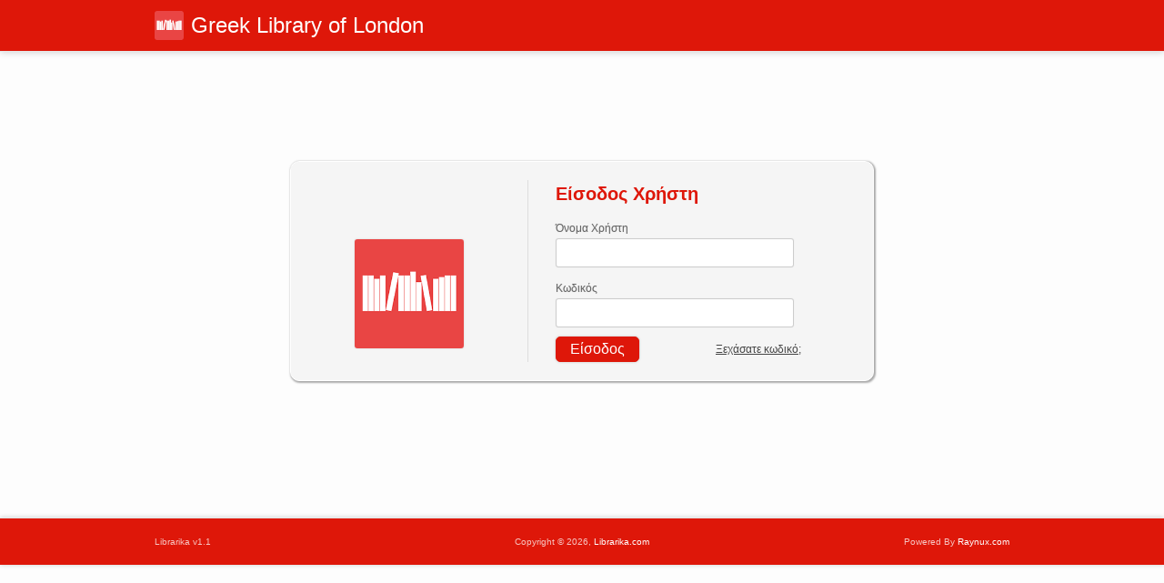

--- FILE ---
content_type: text/html; charset=UTF-8
request_url: https://greeklibrarylondon.librarika.com/users/login?redirect=%2Fsearch%2Fdetail%2F5247622
body_size: 1871
content:

<!DOCTYPE html PUBLIC "-//W3C//DTD XHTML 1.0 Transitional//EN" "http://www.w3.org/TR/xhtml1/DTD/xhtml1-transitional.dtd">
<html xmlns="http://www.w3.org/1999/xhtml">
<head>
	<meta http-equiv="Content-Type" content="text/html; charset=utf-8" />	<title>
		Librarika:
		Users	</title>
	<link href="/favicon.ico" type="image/x-icon" rel="icon" /><link href="/favicon.ico" type="image/x-icon" rel="shortcut icon" />
	<link rel="stylesheet" type="text/css" href="/css/reset.css" />
	<link rel="stylesheet" type="text/css" href="/css/960.css" />
	<link rel="stylesheet" type="text/css" href="/js/ui-themes/smoothness/jquery-ui.min.css" />
	<link rel="stylesheet" type="text/css" href="/css/../assets/font-awesome/css/font-awesome.min.css" />
	<link rel="stylesheet" type="text/css" href="/css/theme.min.css" />
	<link rel="stylesheet" type="text/css" href="/css/widgets.min.css" />
	<link rel="stylesheet" type="text/css" href="/css/dashboard-red.css" />

	<link rel="stylesheet" type="text/css" href="/css/gre.css?v=3.1.2" />

	<link rel="stylesheet" type="text/css" href="/css/960-print.min.css" media="print" />
	<link rel="stylesheet" type="text/css" href="/css/print.min.css" media="print" />

                <script type="text/javascript">
                    var Librarika = {basePath: '/'};
                </script>

                
	<script type="text/javascript" src="/js/jquery/jquery.min.js"></script>
	<script type="text/javascript" src="/js/jquery/jquery-ui.min.js"></script>
	<script type="text/javascript" src="/js/jquery/jquery.hoverIntent.minified.js"></script>
	<script type="text/javascript" src="/js/jquery/superfish.js"></script>
	<script type="text/javascript" src="/js/jquery/supersubs.js"></script>
	<script type="text/javascript" src="/js/theme-legacy.min.js"></script>
<!-- Google tag (gtag.js) -->
<script async src="https://www.googletagmanager.com/gtag/js?id=UA-6509764-22"></script>
<script>
  window.dataLayer = window.dataLayer || [];

  function gtag() {
      dataLayer.push(arguments);
  }
  gtag('js', new Date());
  gtag('config', 'UA-6509764-22');
</script></head>
<body>
	<div id="container">
		<div id="header">
                    <div class="container_16">
                        <div class="grid_8 header-brand">
                                                        <a href="/"><img src="https://ae85df921b92073b52e8-a126a45a4c59e90797d94cd877fbe744.ssl.cf3.rackcdn.com/institutes/50bad7ea2cb487cc3936aae83bae1099.png" alt="logo" class="logo" title="Greek Library of London" width="32" height="32" /></a>                            <h1>Greek Library of London  </h1>

                        </div>
                        <div class="grid_8">
                            <div class="user-menu">
            <div class="buttons buttons-medium text-right">
                    </div>
    </div>                        </div>
                        <div class="clear"></div>
                    </div>
                    
                        
            </div>
		</div>
		<div id="content">
                                            <div class="container_16">
                            <div class="grid_16">
                                                                                                                                <div class="users form login-form">
    <div class="grid_4 alpha">
        <div class="company-info">
            <img src="https://ae85df921b92073b52e8-a126a45a4c59e90797d94cd877fbe744.ssl.cf3.rackcdn.com/institutes/50bad7ea2cb487cc3936aae83bae1099.png" alt="logo" title="Greek Library of London" class="" />        </div>
    </div>
    <div class="grid_6 omega">
        <div class="login-form-inner">
            <h3>Είσοδος Χρήστη</h3>
                                    <form action="/users/login?redirect=%2Fsearch%2Fdetail%2F5247622" id="UserLoginForm" method="post" accept-charset="utf-8"><div style="display:none;"><input type="hidden" name="_method" value="POST"/><input type="hidden" name="data[_Token][key]" value="e2abad6e7e23f97bf5911ecffe8d5dbccb09612f" id="Token581998977"/></div>            <fieldset>
                <div class="input text required"><label for="UserUsername">Όνομα Χρήστη</label><input name="data[User][username]" autocomplete="off" maxlength="50" type="text" id="UserUsername"/></div><div class="input password required"><label for="UserPassword">Κωδικός</label><input name="data[User][password]" autocomplete="off" type="password" id="UserPassword"/></div>                             </fieldset>
            <div class="grid_2 alpha">
                <div class="submit"><input  type="submit" value="Είσοδος"/></div>            </div>
            <div class="grid_3 omega">
                
                <a href="/users/forgot_password" class="f-r">Ξεχάσατε κωδικό;</a>            </div>
            <div class="clear"></div>

            <div style="display:none;"><input type="hidden" name="data[_Token][fields]" value="6ee61c2b7c77d18f6c3579fc1f4d6ce442580796%3A" id="TokenFields917709778"/><input type="hidden" name="data[_Token][unlocked]" value="" id="TokenUnlocked1618351407"/></div></form>
            <!-- Sign in with Google. The libraries with SAML login can not have this option. -->
                    </div>
    </div>
    <div class="clear"></div>
</div>                            </div>
                            <div class="clear"></div>
                        </div>
                    
		</div>
		<div id="footer">
                    <div class="container_12">
                        <div class="grid_4">Librarika v1.1</div>
                        <div class="grid_4 text-center">Copyright &copy; 2026, <a href="https://librarika.com">Librarika.com</a></div>
                        <div class="grid_4 text-right">Powered By <a href="http://raynux.com">Raynux.com</a></div>
                        <div class="clear"></div>
                    </div>
		</div>
	</div>
	</body>
</html>

--- FILE ---
content_type: text/css
request_url: https://greeklibrarylondon.librarika.com/css/dashboard-red.css
body_size: 3490
content:
body {
  color: #333333;
}
body a {
  color: #444444;
  text-decoration: underline;
}

h1, h2, h3, h1 a, h2 a, h3 a {
  color: #black;
  text-shadow: none;
}

h1 {
  font-size: 2.5em;
}

h2 {
  font-size: 2em;
  line-height: 1.25em;
}

h2, h3 {
  color: #de1709;
}

.buttons a {
  display: inline-block;
  line-height: 1.3em;
  text-decoration: none;
}

.buttons-primary a, .buttons-primary button, .buttons a.button-primary, .buttons button.button-primary {
  background-color: #de1709;
  color: #ffffff;
  border-color: #de1709;
}

.buttons-primary a:hover, .buttons-primary button:hover, .buttons a.button-primary:hover, .buttons button.button-primary:hover {
  background-color: #444444;
  border-color: #444444;
  color: #ffffff;
}

.buttons-secondary a, .buttons-secondary button, .buttons a.button-secondary, .buttons button.button-secondary {
  background-color: #444444;
  color: #ffffff;
  border-color: #444444;
}

.buttons-secondary a:hover, .buttons-secondary button:hover, .buttons a.button-secondary:hover, .buttons button.button-secondary:hover {
  background-color: #de1709;
  border-color: #de1709;
  color: #ffffff;
}

td.actions.buttons {
  text-align: center;
}
td.actions.buttons a {
  display: inline-block;
  padding: 8px 10px;
}

#header {
  color: #ffffff;
  background-color: #de1709;
  border-bottom: 1px solid #e8e8e8;
  box-shadow: 0 0 8px 0 rgba(0, 0, 0, 0.2);
  padding-top: 12px;
}
#header .header-brand {
  margin-bottom: 12px;
}
#header img {
  border-radius: 3px;
  box-shadow: none;
  margin-bottom: 0;
  width: 32px;
  height: 32px;
  vertical-align: top;
}
#header h1 {
  color: #ffffff;
  font-size: 24px;
  vertical-align: top;
  display: inline-block;
  max-width: calc(100% - 55px);
  line-height: 26px;
  margin-left: 5px;
  font-weight: normal;
}
#header h1 span {
  color: #ffffff;
  font-size: 12px;
  font-style: italic;
  text-transform: uppercase;
}
#header .navigation {
  background-color: #444444;
  padding-top: 15px;
  padding-bottom: 5px;
}
#header .navigation #nav > ul > li > a {
  background-color: transparent;
  border-color: transparent;
  color: #ffffff;
}
#header .navigation #nav > ul > li > a .ui-icon {
  background-image: url("/js/ui-themes/smoothness/images/ui-icons_ffffff_256x240.png");
}
#header .navigation #nav > ul > li > a:hover {
  background-color: #de1709;
}
#header .user-geeting {
  color: #ffffff;
}
#header .user-menu {
  text-align: right;
}
#header .user-menu > div {
  display: inline-block;
  text-align: left;
}
#header .user-menu > div .profile-image {
  width: 30px;
  height: 30px;
  border-radius: 5px;
}
#header .user-menu > div > ul > li > a {
  display: inline-block;
  color: #ffffff;
  line-height: 20px;
  min-width: 20px;
  padding: 5px 5px;
  margin-left: 8px;
  border: 2px solid rgba(255, 255, 255, 0.25);
  box-shadow: 0 0 5px 0 rgba(0, 0, 0, 0.2);
  border-radius: 5px;
  text-align: center;
  text-decoration: none;
}
#header .user-menu > div > ul > li > a:first-child {
  margin-left: none;
}
#header .user-menu > div > ul > li > a:hover {
  border-color: #ffffff;
  box-shadow-color: #ffffff;
}
#header .user-menu > div > ul > li > a img {
  vertical-align: baseline;
}
#header .user-menu > div > ul > li a.profile {
  padding: 0;
}
#header .user-menu > div > ul ul {
  margin-left: -106px;
  width: 120px;
  margin-top: 6px;
  background: #ffffff;
  border-radius: 3px;
  padding: 2px;
  box-shadow: 0 0 5px 0 rgba(0, 0, 0, 0.2);
}
#header .user-menu > div > ul ul li {
  border-bottom: 1px dotted #dddddd;
}
#header .user-menu > div > ul ul li a {
  background: #ffffff;
  color: #333333;
  padding: 10px 15px;
  text-decoration: none;
  font-size: 14px;
}
#header .user-menu > div > ul ul li a .ui-icon {
  display: inline-block;
  vertical-align: top;
  margin-right: 6px;
}
#header .user-menu > div > ul ul li a:hover {
  color: #444444;
}
#header .user-menu > div > ul ul li:last-child {
  border-bottom: none;
}

#footer {
  background: #de1709;
  border-top-color: #e8e8e8;
  box-shadow: 0 0 5px 0 rgba(0, 0, 0, 0.2);
  color: rgba(255, 255, 255, 0.75);
}
#footer a {
  color: #ffffff;
}

.buttons button, .buttons a {
  background-image: none;
  background: #white;
  border-color: #white;
}

.buttons-green a, .buttons-green button, .buttons a.button-green, .buttons button.button-green {
  background-color: #7ac143;
  border-color: #7ac143;
  color: #ffffff;
}

.text-danger {
  color: red;
}

.ui-tabs .ui-tabs-nav {
  background: #444444;
}

.alert-warning {
  background: rgba(255, 255, 0, 0.25);
}

div.paging span.current {
  background: #444444;
  border-color: #444444;
  color: #ffffff;
}

.form .submit input, .form .submit button, .form .submit input, .form .submit button {
  background: #de1709;
  border-color: #de1709;
  box-shadow: 0 0 3px 0 rgba(0, 0, 0, 0.2);
  color: #ffffff;
}
.form .submit input:hover, .form .submit button:hover, .form .submit input:hover, .form .submit button:hover {
  background: #444444;
  border-color: #444444;
}

.login-form .company-info img {
  width: 120px;
  height: 120px;
}
.login-form .company-info img.librarika-logo-bg {
  background: #de1709;
}

table {
  border: 1px solid #444444;
  border-right: none;
  border-left: none;
  border-bottom: none;
}
table td, table th {
  border-right: 1px dotted rgba(232, 232, 232, 0.65);
  border-bottom: 1px solid rgba(68, 68, 68, 0.35);
  padding: 10px;
}
table th {
  background-color: #444444;
  border-right-color: rgba(232, 232, 232, 0.05);
  color: #ffffff;
}
table th a {
  color: #ffffff;
}
table tr:nth-child(2n+1) {
  background: rgba(68, 68, 68, 0.03);
}
table tr:hover {
  background: rgba(51, 51, 51, 0.05);
  color: #333333;
}

#search_box {
  text-align: right;
  margin-bottom: 10px;
  margin-left: 10px;
  margin-top: 0;
  width: 300px;
}
#search_box form {
  padding-left: 0px;
}

#search_box form .text input {
  background: #ffffff;
  border: 1px solid #e8e8e8;
  border-radius: 3px;
  font-size: 14px;
  line-height: 16px;
  margin-right: 5px;
  padding: 6px 5px;
  width: 180px;
}

#search_box form .submit input {
  background: #de1709;
  color: #ffffff;
  border-color: #de1709;
  font-size: 14px;
  line-height: 14px;
  font-weight: normal;
  padding: 6px 15px;
  vertical-align: top;
  border-radius: 3px;
}

h2 + .page-subheader {
  margin-top: -20px;
  font-weight: 100px;
  font-size: 1.25em;
  color: rgba(51, 51, 51, 0.7);
  margin-bottom: 30px;
}

h2 + .actions, h2 + .page-subheader + .actions {
  background: transparent;
}
h2 + .actions ul li, h2 + .page-subheader + .actions ul li {
  display: inline-block;
}
h2 + .actions ul li a, h2 + .page-subheader + .actions ul li a {
  border: 1px solid rgba(68, 68, 68, 0.25);
  border-radius: 3px;
  display: inline-block;
  font-weight: bold;
  margin-bottom: 5px;
  margin-right: 1px;
  padding: 3px 10px;
}

.search_bar .search-bar-inner {
  border: 1px solid rgba(222, 23, 9, 0.25);
  padding: 10px;
}

.notifications.index .notification-item td {
  padding-top: 15px;
  padding-bottom: 15px;
}
.notifications.index .notification-item p {
  font-size: 1.15em;
}
.notifications.index .notification-item em {
  color: rgba(51, 51, 51, 0.75);
}
.notifications.index .notification-item.notification-status-0 td {
  background: rgba(68, 68, 68, 0.1);
}
.notifications.index .notification-item.notification-status-0 .notification-button-unread {
  display: none;
}
.notifications.index .notification-item.notification-status-1 td {
  background: #ffffff;
}
.notifications.index .notification-item.notification-status-1 p {
  color: rgba(51, 51, 51, 0.75);
}
.notifications.index .notification-item.notification-status-1 .notification-button-read {
  display: none;
}
.notifications.index td.actions {
  width: 120px;
}

.dashboard-panel-flat {
  background: #ffffff;
  border: 1px solid #e8e8e8;
  broder-radius: 2px;
}
.dashboard-panel-flat .dashboard-panel-shadow {
  box-shadow: 0 1px 6px 0 rgba(51, 51, 51, 0.15), 0 1px 1px 0 rgba(51, 51, 51, 0.15);
}
.dashboard-panel-flat h2, .dashboard-panel-flat h3, .dashboard-panel-flat h4 {
  color: #333333;
  font-size: 18px;
  margin: 0;
  padding: 0;
}
.dashboard-panel-flat h2 small, .dashboard-panel-flat h3 small, .dashboard-panel-flat h4 small {
  color: rgba(51, 51, 51, 0.7);
  font-size: 65%;
  font-weight: normal;
  padding: 0;
  display: block;
}
.dashboard-panel-flat h2 {
  color: rgba(51, 51, 51, 0.35);
  font-size: 16px;
}
.dashboard-panel-flat .dashboard-panel-header {
  padding: 0 16px 0 16px;
}
.dashboard-panel-flat .dashboard-panel-header h2 {
  padding: 14px 0 14px;
}
.dashboard-panel-flat .dashboard-panel-content {
  padding: 16px;
}

.dashboard-panel-flat.dashboard-panel-generic .dashboard-panel-header {
  border-bottom: 1px solid #e8e8e8;
}
.dashboard-panel-flat.dashboard-panel-generic .dashboard-panel-header h2 {
  color: rgba(51, 51, 51, 0.85);
}
.dashboard-panel-flat.dashboard-panel-generic .dashboard-panel-header h2 a {
  color: inherit;
  text-decoration: none;
}
.dashboard-panel-flat.dashboard-panel-generic .dashboard-content-fixed {
  min-height: 220px;
}
.dashboard-panel-flat.dashboard-panel-generic .dashboard-pannel-controls {
  margin-top: 8px;
}
.dashboard-panel-flat.dashboard-panel-generic .dashboard-pannel-controls a {
  display: inline-block;
  text-decoration: none;
  color: inherit;
  padding: 3px 12px;
  border: 1px solid rgba(51, 51, 51, 0.35);
  border-radius: 3px;
}
.dashboard-panel-flat.dashboard-panel-generic .dashboard-pannel-controls a:hover {
  color: #444444;
  border-color: #444444;
}
.dashboard-panel-flat.dashboard-panel-generic .dashboard-panel-header .dashboard-pannel-controls {
  float: right;
}
.dashboard-panel-flat.dashboard-panel-generic .dashboard-panel-content {
  background: #f5f5f5 none repeat scroll 0 0;
  box-shadow: 0 0 5px #f0f0f0 inset;
}
.dashboard-panel-flat.dashboard-panel-generic .empty-container {
  padding: 50px;
}
.dashboard-panel-flat.dashboard-panel-generic .empty-container .empty-container-content {
  text-align: center;
  font-size: 1.3em;
  line-height: 1.8em;
  color: rgba(51, 51, 51, 0.7);
}

.dashboard-panel-generic .data-items .data-item {
  padding: 0;
  border: none;
  margin-top: 10px;
}
.dashboard-panel-generic .data-items .data-item .data-item-image {
  width: 48px;
  height: 48px;
  border: 1px solid #e8e8e8;
  box-shadow: 0 0 2px 0px rgba(51, 51, 51, 0.65);
}
.dashboard-panel-generic .data-items .data-item .data-item-image.image-book {
  width: 48px;
  height: 60px;
}
.dashboard-panel-generic .data-items .data-item:first-child {
  border-top: none;
  margin-top: none;
}
.dashboard-panel-generic .data-items .data-item-field {
  width: 40px;
  border-right: 0;
  margin-right: 20px;
  padding-right: 0px;
}
.dashboard-panel-generic .data-items .data-item-value {
  width: calc(100% - 70px);
  color: rgba(51, 51, 51, 0.85);
}
.dashboard-panel-generic .data-items .data-item-value > a {
  font-size: inherit;
  color: inherit;
  font-weight: normal;
}
.dashboard-panel-generic .data-items .data-item-value .data-meta-field-value {
  padding-left: 0;
  color: rgba(51, 51, 51, 0.85);
  font-style: normal;
}
.dashboard-panel-generic .data-items .data-item-value .data-meta-field-value span {
  color: rgba(51, 51, 51, 0.7);
  font-size: 0.9em;
}

.dashboard-panel-flat.dashboard-chart {
  background-color: #444444;
  border: none;
  color: #ffffff;
}
.dashboard-panel-flat.dashboard-chart h2, .dashboard-panel-flat.dashboard-chart h3, .dashboard-panel-flat.dashboard-chart h4 {
  color: #ffffff;
  line-height: 1.3em;
}
.dashboard-panel-flat.dashboard-chart h2 small, .dashboard-panel-flat.dashboard-chart h3 small, .dashboard-panel-flat.dashboard-chart h4 small {
  color: rgba(255, 255, 255, 0.7);
  font-size: 12px;
  line-height: 1.3em;
}
.dashboard-panel-flat.dashboard-chart h2 {
  font-weight: normal;
  line-height: 1.3em;
}
.dashboard-panel-flat.dashboard-chart h2 small {
  font-size: 36px;
  color: #ffffff;
  line-height: 1.1em;
}

.dashboard-chart-opac-stats {
  height: 315px;
}
.dashboard-chart-opac-stats .chart-wrapper {
  padding-bottom: 50px;
  text-align: center;
}
.dashboard-chart-opac-stats .chart-wrapper .chart-wrapper-inner {
  display: inline-block;
  width: 550px;
  height: 150px;
}

.dashboard-chart-usage, .dashboard-chart-checkouts {
  height: 150px;
}

.dashboard-chart-checkouts .overdue-counter {
  margin-top: -20px;
}
.dashboard-chart-checkouts .chart-wrapper {
  text-align: right;
  margin-top: -80px;
}
.dashboard-chart-checkouts .chart-wrapper .chart-wrapper-inner {
  display: inline-block;
  height: 100px;
  width: 100px;
  padding-right: 50px;
}

.dashboard-chart-usage .chart-wrapper {
  text-align: right;
  margin-top: -100px;
  padding-bottom: 20px;
}
.dashboard-chart-usage .chart-wrapper .chart-wrapper-inner {
  display: inline-block;
  height: 80px;
  width: 150px;
  padding-right: 10px;
}
.dashboard-chart-usage .upgrade-plan {
  display: inline-block;
  padding: 5px 15px;
  border: 1px solid #fff;
  border-radius: 3px;
  color: #fff;
  text-decoration: none;
}
.dashboard-chart-usage .upgrade-plan:hover {
  background: rgba(255, 255, 255, 0.9);
  color: #444444;
}

.stats-main-container {
  border: 1px solid #e8e8e8;
  border-radius: 3px;
  padding: 20px;
  margin-top: 30px;
}
.stats-main-container h3 {
  color: #de1709;
}

.flat-palette {
  border-radius: 5px;
}

.flat-palette-primary {
  background: #444444;
}

.infoWindowBox > h3 {
  background: #444444;
  padding: 10px 15px;
  color: #ffffff;
  font-size: 1.2em;
  font-weight: normal;
}
.infoWindowBox .infoWindow {
  border: 1px solid #444444;
  margin-top: 10px;
}
.infoWindowBox .infoWindowTitle {
  padding: 15px 15px 5px;
  font-size: 1.2em;
  font-weight: normal;
}
.infoWindowBox .infoWindowTitle i {
  margin-right: 5px;
}
.infoWindowBox .infoWindowTitleBar {
  background: #444444;
  padding: 10px 15px;
  margin-bottom: 15px;
  color: #ffffff;
}
.infoWindowBox .infoWindowContent {
  padding: 15px 15px;
  padding-top: 0;
}
.infoWindowBox .infoWindowActions {
  padding: 7px 15px 5px;
  border-top: 1px solid rgba(68, 68, 68, 0.2);
  text-align: right;
}

.flow-widget {
  width: 100%;
  display: table;
  margin-bottom: 50px;
}
.flow-widget .flow-widget-inner {
  display: table-row;
}
.flow-widget .flow-widget-header, .flow-widget .flow-widget-item {
  display: table-cell;
  font-size: 16px;
  font-weight: bold;
  vertical-align: middle;
}
.flow-widget .flow-widget-header {
  padding: 6px 15px;
  background: #444444;
  color: #ffffff;
}
.flow-widget .flow-widget-item a {
  display: block;
  padding: 6px 15px;
  text-decoration: none;
  margin-left: 10px;
  border: 3px solid #444444;
}
.flow-widget .flow-widget-item-round a {
  border-top-right-radius: 20px;
  border-bottom-right-radius: 20px;
}
.flow-widget .flow-widget-item-done a, .flow-widget .flow-widget-item-current a, .flow-widget .flow-widget-item-active a:hover {
  background: #444444;
  color: #ffffff;
}
.flow-widget .flow-widget-item-active a {
  color: #444444;
}
.flow-widget .flow-widget-item-current a {
  background: orange;
  border-color: orange;
  color: #ffffff;
}
.flow-widget .flow-widget-item-inactive a {
  border-color: rgba(68, 68, 68, 0.5);
  color: rgba(68, 68, 68, 0.65);
  cursor: default;
}

.barcode-page {
  display: block;
}

.barcode-item {
  display: block;
  float: left;
  margin-right: 1px;
  margin-bottom: 1px;
  word-break: break-all;
}
.barcode-item .barcode-item-container {
  display: block;
  overflow: hidden;
}
.barcode-item .barcode-item-wrapper {
  display: table;
  width: 100%;
  height: 100%;
  border-radius: 3px;
}
.barcode-item .barcode-item-inner {
  display: table-row;
}
.barcode-item img {
  max-width: 100%;
}
.barcode-item .barcode-label {
  font-size: inherit;
  font-family: inherit;
}
.barcode-item .barcode-line1 {
  margin-bottom: 0.3em;
  font-weight: bold;
  line-height: 1.3em;
}
.barcode-item .barcode-line2 {
  margin-bottom: 0.2em;
  line-height: 1.35em;
}
.barcode-item .barcode-line3 {
  margin-bottom: 0.15em;
  line-height: 1.35em;
}

.barcode-item-general .barcode-item-content-bottom {
  display: table-cell;
  padding: 3px 5px;
  vertical-align: bottom;
  text-align: center;
}

.barcode-item-binding-fold .barcode-item-content-left, .barcode-item-binding-fold .barcode-item-content-right {
  display: table-cell;
  padding: 3px 5px;
}
.barcode-item-binding-fold .barcode-item-content-left {
  text-align: left;
  vertical-align: bottom;
}
.barcode-item-binding-fold .barcode-item-content-right {
  text-align: right;
  vertical-align: top;
}
.barcode-item-binding-fold .barcode-item-content-right .barcode-call-number {
  display: inline-block;
  text-align: left;
}

.barcode-preview {
  border: 1px solid #e8e8e8;
  border-radius: 3px;
  display: table-cell;
  padding: 3px;
  box-shadow: 1px 1px 1px #e8e8e8;
}

#SwitchBranchBranchId {
  background: #f5f5f5;
  height: 29px;
  border: 1px solid rgba(68, 68, 68, 0.25);
  color: #444444;
}

#LibrarySettingNotifiedLibrarians {
  padding: 10px;
}
#LibrarySettingNotifiedLibrarians option {
  margin-bottom: 3px;
}

@media screen {
  .print-container-auto {
    width: 11in !important;
  }

  .barcode-canvas {
    background: #e8e8e8;
    padding: 15px;
    overflow: auto;
    height: 600px;
    box-shadow: inset 0px 0px 5px rgba(51, 51, 51, 0.5);
    border-radisu: 3px;
  }

  .barcode-page {
    border: 1px solid #E09DDC;
    background: #FEE000;
    margin-left: auto;
    margin-right: auto;
    margin-bottom: 10px;
    box-shadow: 0px 0px 3px rgba(51, 51, 51, 0.5);
  }

  .barcode-item .barcode-item-wrapper {
    background: white;
  }
}
@media print {
  .barcodeLabels .flow-widget, .barcodeLabels .page-settings-widget, .barcodeLabels .page-header, #flashMessage {
    display: none !important;
  }

  .barcode-canvas {
    position: relative;
  }

  .barcode-page {
    page-break-inside: avoid;
    display: block;
  }

  .page-break {
    page-break-before: always;
  }
}

/*# sourceMappingURL=dashboard-red.css.map */


--- FILE ---
content_type: text/css
request_url: https://greeklibrarylondon.librarika.com/css/960-print.min.css
body_size: 857
content:
.container_12,.container_16{margin-left:0;margin-right:auto;width:595pt}.grid_1,.grid_2,.grid_3,.grid_4,.grid_5,.grid_6,.grid_7,.grid_8,.grid_9,.grid_10,.grid_11,.grid_12,.grid_13,.grid_14,.grid_15,.grid_16{display:inline;float:left;margin-left:6.2pt;margin-right:6.2pt}.container_12 .grid_3,.container_16 .grid_4{width:136.4pt}.container_12 .grid_6,.container_16 .grid_8{width:285.1pt}.container_12 .grid_9,.container_16 .grid_12{width:433.9pt}.container_12 .grid_12,.container_16 .grid_16{width:582.6pt}.alpha{margin-left:0}.omega{margin-right:0}.container_12 .grid_1{width:37.2pt}.container_12 .grid_2{width:86.8pt}.container_12 .grid_4{width:185.9pt}.container_12 .grid_5{width:235.5pt}.container_12 .grid_7{width:334.7pt}.container_12 .grid_8{width:384.3pt}.container_12 .grid_10{width:483.4pt}.container_12 .grid_11{width:533pt}.container_16 .grid_1{width:24.8pt}.container_16 .grid_2{width:62pt}.container_16 .grid_3{width:99.2pt}.container_16 .grid_5{width:173.5pt}.container_16 .grid_6{width:210.7pt}.container_16 .grid_7{width:247.9pt}.container_16 .grid_9{width:322.3pt}.container_16 .grid_10{width:359.5pt}.container_16 .grid_11{width:396.7pt}.container_16 .grid_13{width:471pt}.container_16 .grid_14{width:508.2pt}.container_16 .grid_15{width:545.4pt}.container_12 .prefix_3,.container_16 .prefix_4{padding-left:148.8pt}.container_12 .prefix_6,.container_16 .prefix_8{padding-left:297.5pt}.container_12 .prefix_9,.container_16 .prefix_12{padding-left:446.3pt}.container_12 .prefix_1{padding-left:49.6pt}.container_12 .prefix_2{padding-left:99.2pt}.container_12 .prefix_4{padding-left:198.3pt}.container_12 .prefix_5{padding-left:247.9pt}.container_12 .prefix_7{padding-left:347.1pt}.container_12 .prefix_8{padding-left:396.7pt}.container_12 .prefix_10{padding-left:495.8pt}.container_12 .prefix_11{padding-left:545.4pt}.container_16 .prefix_1{padding-left:37.2pt}.container_16 .prefix_2{padding-left:74.4pt}.container_16 .prefix_3{padding-left:111.6pt}.container_16 .prefix_5{padding-left:185.9pt}.container_16 .prefix_6{padding-left:223.1pt}.container_16 .prefix_7{padding-left:260.3pt}.container_16 .prefix_9{padding-left:334.7pt}.container_16 .prefix_10{padding-left:371.9pt}.container_16 .prefix_11{padding-left:409.1pt}.container_16 .prefix_13{padding-left:483.4pt}.container_16 .prefix_14{padding-left:520.6pt}.container_16 .prefix_15{padding-left:557.8pt}.container_12 .suffix_3,.container_16 .suffix_4{padding-right:148.8pt}.container_12 .suffix_6,.container_16 .suffix_8{padding-right:297.5pt}.container_12 .suffix_9,.container_16 .suffix_12{padding-right:446.3pt}.container_12 .suffix_1{padding-right:49.6pt}.container_12 .suffix_2{padding-right:99.2pt}.container_12 .suffix_4{padding-right:198.3pt}.container_12 .suffix_5{padding-right:247.9pt}.container_12 .suffix_7{padding-right:347.1pt}.container_12 .suffix_8{padding-right:396.7pt}.container_12 .suffix_10{padding-right:495.8pt}.container_12 .suffix_11{padding-right:545.4pt}.container_16 .suffix_1{padding-right:37.2pt}.container_16 .suffix_2{padding-right:74.4pt}.container_16 .suffix_3{padding-right:111.6pt}.container_16 .suffix_5{padding-right:185.9pt}.container_16 .suffix_6{padding-right:223.1pt}.container_16 .suffix_7{padding-right:260.3pt}.container_16 .suffix_9{padding-right:334.7pt}.container_16 .suffix_10{padding-right:371.9pt}.container_16 .suffix_11{padding-right:409.1pt}.container_16 .suffix_13{padding-right:483.4pt}.container_16 .suffix_14{padding-right:520.6pt}.container_16 .suffix_15{padding-right:557.8pt}html body * span.clear,html body * div.clear,html body * li.clear,html body * dd.clear{background:none;border:0;clear:both;display:block;float:none;font-size:0;list-style:none;margin:0;padding:0;overflow:hidden;visibility:hidden;width:0;height:0}.clearfix:after{clear:both;content:'.';display:block;visibility:hidden;height:0}.clearfix{display:inline-block}* html .clearfix{height:1%}.clearfix{display:block}